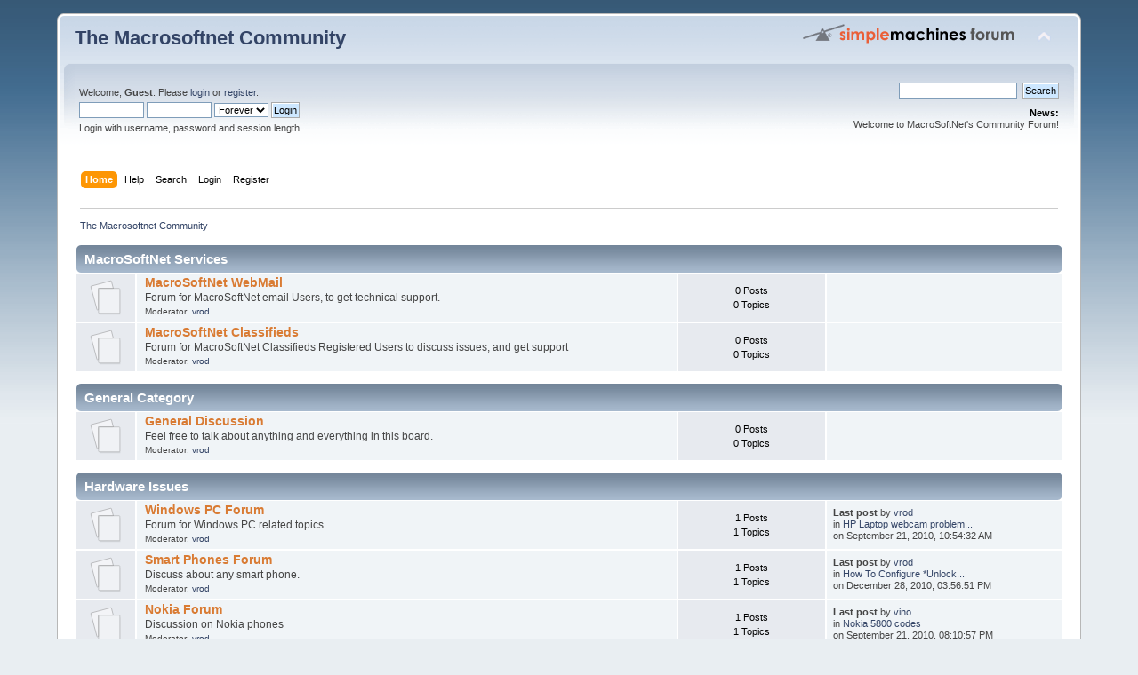

--- FILE ---
content_type: text/html; charset=ISO-8859-1
request_url: https://www.macrosoftnet.com/msn_forum/macrosoftnet-webmail/
body_size: 3925
content:
<!DOCTYPE html PUBLIC "-//W3C//DTD XHTML 1.0 Transitional//EN" "http://www.w3.org/TR/xhtml1/DTD/xhtml1-transitional.dtd">
<html xmlns="http://www.w3.org/1999/xhtml">
<head>
	<link rel="stylesheet" type="text/css" href="https://www.macrosoftnet.com/msn_forum/Themes/default/css/index.css?fin20" />
	<link rel="stylesheet" type="text/css" href="https://www.macrosoftnet.com/msn_forum/Themes/default/css/webkit.css" />
	<script type="text/javascript" src="https://www.macrosoftnet.com/msn_forum/Themes/default/scripts/script.js?fin20"></script>
	<script type="text/javascript" src="https://www.macrosoftnet.com/msn_forum/Themes/default/scripts/theme.js?fin20"></script>
	<script type="text/javascript"><!-- // --><![CDATA[
		var smf_theme_url = "https://www.macrosoftnet.com/msn_forum/Themes/default";
		var smf_default_theme_url = "https://www.macrosoftnet.com/msn_forum/Themes/default";
		var smf_images_url = "https://www.macrosoftnet.com/msn_forum/Themes/default/images";
		var smf_scripturl = "https://www.macrosoftnet.com/msn_forum/index.php?PHPSESSID=9s5g6n8v261enmh58qemcl4bnp&amp;";
		var smf_iso_case_folding = false;
		var smf_charset = "ISO-8859-1";
		var ajax_notification_text = "Loading...";
		var ajax_notification_cancel_text = "Cancel";
	// ]]></script>
	<meta http-equiv="Content-Type" content="text/html; charset=ISO-8859-1" />
	<meta name="description" content="The Macrosoftnet Community - Index" />
	<title>The Macrosoftnet Community - Index</title>
	<meta name="robots" content="noindex" />
	<link rel="canonical" href="https://www.macrosoftnet.com/msn_forum/index.php" />
	<link rel="help" href="https://www.macrosoftnet.com/msn_forum/index.php?PHPSESSID=9s5g6n8v261enmh58qemcl4bnp&amp;action=help" />
	<link rel="search" href="https://www.macrosoftnet.com/msn_forum/index.php?PHPSESSID=9s5g6n8v261enmh58qemcl4bnp&amp;action=search" />
	<link rel="contents" href="https://www.macrosoftnet.com/msn_forum/index.php?PHPSESSID=9s5g6n8v261enmh58qemcl4bnp&amp;" />
	<link rel="alternate" type="application/rss+xml" title="The Macrosoftnet Community - RSS" href="https://www.macrosoftnet.com/msn_forum/index.php?PHPSESSID=9s5g6n8v261enmh58qemcl4bnp&amp;type=rss;action=.xml" />
	<script type="text/javascript">
		function smfAutoTask()
		{
			var tempImage = new Image();
			tempImage.src = "https://www.macrosoftnet.com/msn_forum/index.php?PHPSESSID=9s5g6n8v261enmh58qemcl4bnp&amp;scheduled=task;ts=1769126460";
		}
		window.setTimeout("smfAutoTask();", 1);
	</script>
</head>
<body>
<div id="wrapper" style="width: 90%">
	<div id="header"><div class="frame">
		<div id="top_section">
			<h1 class="forumtitle">
				<a href="https://www.macrosoftnet.com/msn_forum/index.php?PHPSESSID=9s5g6n8v261enmh58qemcl4bnp&amp;">The Macrosoftnet Community</a>
			</h1>
			<img id="upshrink" src="https://www.macrosoftnet.com/msn_forum/Themes/default/images/upshrink.png" alt="*" title="Shrink or expand the header." style="display: none;" />
			<img id="smflogo" src="https://www.macrosoftnet.com/msn_forum/Themes/default/images/smflogo.png" alt="Simple Machines Forum" title="Simple Machines Forum" />
		</div>
		<div id="upper_section" class="middletext">
			<div class="user">
				<script type="text/javascript" src="https://www.macrosoftnet.com/msn_forum/Themes/default/scripts/sha1.js"></script>
				<form id="guest_form" action="https://www.macrosoftnet.com/msn_forum/index.php?PHPSESSID=9s5g6n8v261enmh58qemcl4bnp&amp;action=login2" method="post" accept-charset="ISO-8859-1"  onsubmit="hashLoginPassword(this, '6ed61c642056933a13c0f14db2c3f4f4');">
					<div class="info">Welcome, <strong>Guest</strong>. Please <a href="https://www.macrosoftnet.com/msn_forum/index.php?PHPSESSID=9s5g6n8v261enmh58qemcl4bnp&amp;action=login">login</a> or <a href="https://www.macrosoftnet.com/msn_forum/index.php?PHPSESSID=9s5g6n8v261enmh58qemcl4bnp&amp;action=register">register</a>.</div>
					<input type="text" name="user" size="10" class="input_text" />
					<input type="password" name="passwrd" size="10" class="input_password" />
					<select name="cookielength">
						<option value="60">1 Hour</option>
						<option value="1440">1 Day</option>
						<option value="10080">1 Week</option>
						<option value="43200">1 Month</option>
						<option value="-1" selected="selected">Forever</option>
					</select>
					<input type="submit" value="Login" class="button_submit" /><br />
					<div class="info">Login with username, password and session length</div>
					<input type="hidden" name="hash_passwrd" value="" /><input type="hidden" name="ac421385" value="6ed61c642056933a13c0f14db2c3f4f4" />
				</form>
			</div>
			<div class="news normaltext">
				<form id="search_form" action="https://www.macrosoftnet.com/msn_forum/index.php?PHPSESSID=9s5g6n8v261enmh58qemcl4bnp&amp;action=search2" method="post" accept-charset="ISO-8859-1">
					<input type="text" name="search" value="" class="input_text" />&nbsp;
					<input type="submit" name="submit" value="Search" class="button_submit" />
					<input type="hidden" name="advanced" value="0" /></form>
				<h2>News: </h2>
				<p>Welcome to MacroSoftNet's Community Forum!</p>
			</div>
		</div>
		<br class="clear" />
		<script type="text/javascript"><!-- // --><![CDATA[
			var oMainHeaderToggle = new smc_Toggle({
				bToggleEnabled: true,
				bCurrentlyCollapsed: false,
				aSwappableContainers: [
					'upper_section'
				],
				aSwapImages: [
					{
						sId: 'upshrink',
						srcExpanded: smf_images_url + '/upshrink.png',
						altExpanded: 'Shrink or expand the header.',
						srcCollapsed: smf_images_url + '/upshrink2.png',
						altCollapsed: 'Shrink or expand the header.'
					}
				],
				oThemeOptions: {
					bUseThemeSettings: false,
					sOptionName: 'collapse_header',
					sSessionVar: 'ac421385',
					sSessionId: '6ed61c642056933a13c0f14db2c3f4f4'
				},
				oCookieOptions: {
					bUseCookie: true,
					sCookieName: 'upshrink'
				}
			});
		// ]]></script>
		<div id="main_menu">
			<ul class="dropmenu" id="menu_nav">
				<li id="button_home">
					<a class="active firstlevel" href="https://www.macrosoftnet.com/msn_forum/index.php?PHPSESSID=9s5g6n8v261enmh58qemcl4bnp&amp;">
						<span class="last firstlevel">Home</span>
					</a>
				</li>
				<li id="button_help">
					<a class="firstlevel" href="https://www.macrosoftnet.com/msn_forum/index.php?PHPSESSID=9s5g6n8v261enmh58qemcl4bnp&amp;action=help">
						<span class="firstlevel">Help</span>
					</a>
				</li>
				<li id="button_search">
					<a class="firstlevel" href="https://www.macrosoftnet.com/msn_forum/index.php?PHPSESSID=9s5g6n8v261enmh58qemcl4bnp&amp;action=search">
						<span class="firstlevel">Search</span>
					</a>
				</li>
				<li id="button_login">
					<a class="firstlevel" href="https://www.macrosoftnet.com/msn_forum/index.php?PHPSESSID=9s5g6n8v261enmh58qemcl4bnp&amp;action=login">
						<span class="firstlevel">Login</span>
					</a>
				</li>
				<li id="button_register">
					<a class="firstlevel" href="https://www.macrosoftnet.com/msn_forum/index.php?PHPSESSID=9s5g6n8v261enmh58qemcl4bnp&amp;action=register">
						<span class="last firstlevel">Register</span>
					</a>
				</li>
			</ul>
		</div>
		<br class="clear" />
	</div></div>
	<div id="content_section"><div class="frame">
		<div id="main_content_section">
	<div class="navigate_section">
		<ul>
			<li class="last">
				<a href="https://www.macrosoftnet.com/msn_forum/index.php?PHPSESSID=9s5g6n8v261enmh58qemcl4bnp&amp;"><span>The Macrosoftnet Community</span></a>
			</li>
		</ul>
	</div>
	<div id="boardindex_table">
		<table class="table_list">
			<tbody class="header" id="category_4">
				<tr>
					<td colspan="4">
						<div class="cat_bar">
							<h3 class="catbg">
								<a id="c4"></a>MacroSoftNet Services
							</h3>
						</div>
					</td>
				</tr>
			</tbody>
			<tbody class="content" id="category_4_boards">
				<tr id="board_9" class="windowbg2">
					<td class="icon windowbg">
						<a href="https://www.macrosoftnet.com/msn_forum/index.php?PHPSESSID=9s5g6n8v261enmh58qemcl4bnp&amp;board=9.0">
							<img src="https://www.macrosoftnet.com/msn_forum/Themes/default/images/off.png" alt="No New Posts" title="No New Posts" />
						</a>
					</td>
					<td class="info">
						<a class="subject" href="https://www.macrosoftnet.com/msn_forum/index.php?PHPSESSID=9s5g6n8v261enmh58qemcl4bnp&amp;board=9.0" name="b9">MacroSoftNet WebMail</a>

						<p>Forum for MacroSoftNet email Users, to get technical support.</p>
						<p class="moderators">Moderator: <a href="https://www.macrosoftnet.com/msn_forum/index.php?PHPSESSID=9s5g6n8v261enmh58qemcl4bnp&amp;action=profile;u=2" title="Board Moderator">vrod</a></p>
					</td>
					<td class="stats windowbg">
						<p>0 Posts <br />
						0 Topics
						</p>
					</td>
					<td class="lastpost">
					</td>
				</tr>
				<tr id="board_8" class="windowbg2">
					<td class="icon windowbg">
						<a href="https://www.macrosoftnet.com/msn_forum/index.php?PHPSESSID=9s5g6n8v261enmh58qemcl4bnp&amp;board=8.0">
							<img src="https://www.macrosoftnet.com/msn_forum/Themes/default/images/off.png" alt="No New Posts" title="No New Posts" />
						</a>
					</td>
					<td class="info">
						<a class="subject" href="https://www.macrosoftnet.com/msn_forum/index.php?PHPSESSID=9s5g6n8v261enmh58qemcl4bnp&amp;board=8.0" name="b8">MacroSoftNet Classifieds</a>

						<p>Forum for MacroSoftNet Classifieds Registered Users to discuss issues, and get support</p>
						<p class="moderators">Moderator: <a href="https://www.macrosoftnet.com/msn_forum/index.php?PHPSESSID=9s5g6n8v261enmh58qemcl4bnp&amp;action=profile;u=2" title="Board Moderator">vrod</a></p>
					</td>
					<td class="stats windowbg">
						<p>0 Posts <br />
						0 Topics
						</p>
					</td>
					<td class="lastpost">
					</td>
				</tr>
			</tbody>
			<tbody class="divider">
				<tr>
					<td colspan="4"></td>
				</tr>
			</tbody>
			<tbody class="header" id="category_1">
				<tr>
					<td colspan="4">
						<div class="cat_bar">
							<h3 class="catbg">
								<a id="c1"></a>General Category
							</h3>
						</div>
					</td>
				</tr>
			</tbody>
			<tbody class="content" id="category_1_boards">
				<tr id="board_1" class="windowbg2">
					<td class="icon windowbg">
						<a href="https://www.macrosoftnet.com/msn_forum/index.php?PHPSESSID=9s5g6n8v261enmh58qemcl4bnp&amp;board=1.0">
							<img src="https://www.macrosoftnet.com/msn_forum/Themes/default/images/off.png" alt="No New Posts" title="No New Posts" />
						</a>
					</td>
					<td class="info">
						<a class="subject" href="https://www.macrosoftnet.com/msn_forum/index.php?PHPSESSID=9s5g6n8v261enmh58qemcl4bnp&amp;board=1.0" name="b1">General Discussion</a>

						<p>Feel free to talk about anything and everything in this board.</p>
						<p class="moderators">Moderator: <a href="https://www.macrosoftnet.com/msn_forum/index.php?PHPSESSID=9s5g6n8v261enmh58qemcl4bnp&amp;action=profile;u=2" title="Board Moderator">vrod</a></p>
					</td>
					<td class="stats windowbg">
						<p>0 Posts <br />
						0 Topics
						</p>
					</td>
					<td class="lastpost">
					</td>
				</tr>
			</tbody>
			<tbody class="divider">
				<tr>
					<td colspan="4"></td>
				</tr>
			</tbody>
			<tbody class="header" id="category_3">
				<tr>
					<td colspan="4">
						<div class="cat_bar">
							<h3 class="catbg">
								<a id="c3"></a>Hardware Issues
							</h3>
						</div>
					</td>
				</tr>
			</tbody>
			<tbody class="content" id="category_3_boards">
				<tr id="board_4" class="windowbg2">
					<td class="icon windowbg">
						<a href="https://www.macrosoftnet.com/msn_forum/index.php?PHPSESSID=9s5g6n8v261enmh58qemcl4bnp&amp;board=4.0">
							<img src="https://www.macrosoftnet.com/msn_forum/Themes/default/images/off.png" alt="No New Posts" title="No New Posts" />
						</a>
					</td>
					<td class="info">
						<a class="subject" href="https://www.macrosoftnet.com/msn_forum/index.php?PHPSESSID=9s5g6n8v261enmh58qemcl4bnp&amp;board=4.0" name="b4">Windows PC Forum</a>

						<p>Forum for Windows PC related topics.</p>
						<p class="moderators">Moderator: <a href="https://www.macrosoftnet.com/msn_forum/index.php?PHPSESSID=9s5g6n8v261enmh58qemcl4bnp&amp;action=profile;u=2" title="Board Moderator">vrod</a></p>
					</td>
					<td class="stats windowbg">
						<p>1 Posts <br />
						1 Topics
						</p>
					</td>
					<td class="lastpost">
						<p><strong>Last post</strong>  by <a href="https://www.macrosoftnet.com/msn_forum/index.php?PHPSESSID=9s5g6n8v261enmh58qemcl4bnp&amp;action=profile;u=2">vrod</a><br />
						in <a href="https://www.macrosoftnet.com/msn_forum/index.php?PHPSESSID=9s5g6n8v261enmh58qemcl4bnp&amp;topic=2.msg2#new" title="HP Laptop webcam problem solved!">HP Laptop webcam problem...</a><br />
						on September 21, 2010, 10:54:32 AM
						</p>
					</td>
				</tr>
				<tr id="board_6" class="windowbg2">
					<td class="icon windowbg">
						<a href="https://www.macrosoftnet.com/msn_forum/index.php?PHPSESSID=9s5g6n8v261enmh58qemcl4bnp&amp;board=6.0">
							<img src="https://www.macrosoftnet.com/msn_forum/Themes/default/images/off.png" alt="No New Posts" title="No New Posts" />
						</a>
					</td>
					<td class="info">
						<a class="subject" href="https://www.macrosoftnet.com/msn_forum/index.php?PHPSESSID=9s5g6n8v261enmh58qemcl4bnp&amp;board=6.0" name="b6">Smart Phones Forum</a>

						<p>Discuss about any smart phone.</p>
						<p class="moderators">Moderator: <a href="https://www.macrosoftnet.com/msn_forum/index.php?PHPSESSID=9s5g6n8v261enmh58qemcl4bnp&amp;action=profile;u=2" title="Board Moderator">vrod</a></p>
					</td>
					<td class="stats windowbg">
						<p>1 Posts <br />
						1 Topics
						</p>
					</td>
					<td class="lastpost">
						<p><strong>Last post</strong>  by <a href="https://www.macrosoftnet.com/msn_forum/index.php?PHPSESSID=9s5g6n8v261enmh58qemcl4bnp&amp;action=profile;u=2">vrod</a><br />
						in <a href="https://www.macrosoftnet.com/msn_forum/index.php?PHPSESSID=9s5g6n8v261enmh58qemcl4bnp&amp;topic=4.msg4#new" title="How To Configure *Unlocked* Windows Mobile smart phones with AT&amp;T Data network">How To Configure *Unlock...</a><br />
						on December 28, 2010, 03:56:51 PM
						</p>
					</td>
				</tr>
				<tr id="board_5" class="windowbg2">
					<td class="icon windowbg">
						<a href="https://www.macrosoftnet.com/msn_forum/index.php?PHPSESSID=9s5g6n8v261enmh58qemcl4bnp&amp;board=5.0">
							<img src="https://www.macrosoftnet.com/msn_forum/Themes/default/images/off.png" alt="No New Posts" title="No New Posts" />
						</a>
					</td>
					<td class="info">
						<a class="subject" href="https://www.macrosoftnet.com/msn_forum/index.php?PHPSESSID=9s5g6n8v261enmh58qemcl4bnp&amp;board=5.0" name="b5">Nokia Forum</a>

						<p>Discussion on Nokia phones</p>
						<p class="moderators">Moderator: <a href="https://www.macrosoftnet.com/msn_forum/index.php?PHPSESSID=9s5g6n8v261enmh58qemcl4bnp&amp;action=profile;u=2" title="Board Moderator">vrod</a></p>
					</td>
					<td class="stats windowbg">
						<p>1 Posts <br />
						1 Topics
						</p>
					</td>
					<td class="lastpost">
						<p><strong>Last post</strong>  by <a href="https://www.macrosoftnet.com/msn_forum/index.php?PHPSESSID=9s5g6n8v261enmh58qemcl4bnp&amp;action=profile;u=3">vino</a><br />
						in <a href="https://www.macrosoftnet.com/msn_forum/index.php?PHPSESSID=9s5g6n8v261enmh58qemcl4bnp&amp;topic=3.msg3#new" title="Nokia 5800 codes">Nokia 5800 codes</a><br />
						on September 21, 2010, 08:10:57 PM
						</p>
					</td>
				</tr>
				<tr id="board_7" class="windowbg2">
					<td class="icon windowbg">
						<a href="https://www.macrosoftnet.com/msn_forum/index.php?PHPSESSID=9s5g6n8v261enmh58qemcl4bnp&amp;board=7.0">
							<img src="https://www.macrosoftnet.com/msn_forum/Themes/default/images/off.png" alt="No New Posts" title="No New Posts" />
						</a>
					</td>
					<td class="info">
						<a class="subject" href="https://www.macrosoftnet.com/msn_forum/index.php?PHPSESSID=9s5g6n8v261enmh58qemcl4bnp&amp;board=7.0" name="b7">iPhone Forum</a>

						<p>Discuss about iPhones.</p>
						<p class="moderators">Moderator: <a href="https://www.macrosoftnet.com/msn_forum/index.php?PHPSESSID=9s5g6n8v261enmh58qemcl4bnp&amp;action=profile;u=2" title="Board Moderator">vrod</a></p>
					</td>
					<td class="stats windowbg">
						<p>0 Posts <br />
						0 Topics
						</p>
					</td>
					<td class="lastpost">
					</td>
				</tr>
			</tbody>
			<tbody class="divider">
				<tr>
					<td colspan="4"></td>
				</tr>
			</tbody>
			<tbody class="header" id="category_2">
				<tr>
					<td colspan="4">
						<div class="cat_bar">
							<h3 class="catbg">
								<a id="c2"></a>Software Issues
							</h3>
						</div>
					</td>
				</tr>
			</tbody>
			<tbody class="content" id="category_2_boards">
				<tr id="board_3" class="windowbg2">
					<td class="icon windowbg">
						<a href="https://www.macrosoftnet.com/msn_forum/index.php?PHPSESSID=9s5g6n8v261enmh58qemcl4bnp&amp;board=3.0">
							<img src="https://www.macrosoftnet.com/msn_forum/Themes/default/images/off.png" alt="No New Posts" title="No New Posts" />
						</a>
					</td>
					<td class="info">
						<a class="subject" href="https://www.macrosoftnet.com/msn_forum/index.php?PHPSESSID=9s5g6n8v261enmh58qemcl4bnp&amp;board=3.0" name="b3">Linux Forum</a>

						<p>Discuss any Linux OS based topics.</p>
						<p class="moderators">Moderator: <a href="https://www.macrosoftnet.com/msn_forum/index.php?PHPSESSID=9s5g6n8v261enmh58qemcl4bnp&amp;action=profile;u=2" title="Board Moderator">vrod</a></p>
					</td>
					<td class="stats windowbg">
						<p>0 Posts <br />
						0 Topics
						</p>
					</td>
					<td class="lastpost">
					</td>
				</tr>
				<tr id="board_2" class="windowbg2">
					<td class="icon windowbg">
						<a href="https://www.macrosoftnet.com/msn_forum/index.php?PHPSESSID=9s5g6n8v261enmh58qemcl4bnp&amp;board=2.0">
							<img src="https://www.macrosoftnet.com/msn_forum/Themes/default/images/off.png" alt="No New Posts" title="No New Posts" />
						</a>
					</td>
					<td class="info">
						<a class="subject" href="https://www.macrosoftnet.com/msn_forum/index.php?PHPSESSID=9s5g6n8v261enmh58qemcl4bnp&amp;board=2.0" name="b2">Microsoft Windows Issues</a>

						<p>Microsoft Windows OS issues.
All MS OS - including Windows7</p>
						<p class="moderators">Moderator: <a href="https://www.macrosoftnet.com/msn_forum/index.php?PHPSESSID=9s5g6n8v261enmh58qemcl4bnp&amp;action=profile;u=2" title="Board Moderator">vrod</a></p>
					</td>
					<td class="stats windowbg">
						<p>0 Posts <br />
						0 Topics
						</p>
					</td>
					<td class="lastpost">
					</td>
				</tr>
			</tbody>
			<tbody class="divider">
				<tr>
					<td colspan="4"></td>
				</tr>
			</tbody>
		</table>
	</div>
	<div id="posting_icons" class="flow_hidden">
		<ul class="reset">
			<li class="floatleft"><img src="https://www.macrosoftnet.com/msn_forum/Themes/default/images/new_none.png" alt="" /> No New Posts</li>
			<li class="floatleft"><img src="https://www.macrosoftnet.com/msn_forum/Themes/default/images/new_redirect.png" alt="" /> Redirect Board</li>
		</ul>
	</div>
	<span class="clear upperframe"><span></span></span>
	<div class="roundframe"><div class="innerframe">
		<div class="cat_bar">
			<h3 class="catbg">
				<img class="icon" id="upshrink_ic" src="https://www.macrosoftnet.com/msn_forum/Themes/default/images/collapse.gif" alt="*" title="Shrink or expand the header." style="display: none;" />
				The Macrosoftnet Community - Info Center
			</h3>
		</div>
		<div id="upshrinkHeaderIC">
			<div class="title_barIC">
				<h4 class="titlebg">
					<span class="ie6_header floatleft">
						<a href="https://www.macrosoftnet.com/msn_forum/index.php?PHPSESSID=9s5g6n8v261enmh58qemcl4bnp&amp;action=stats"><img class="icon" src="https://www.macrosoftnet.com/msn_forum/Themes/default/images/icons/info.gif" alt="Forum Stats" /></a>
						Forum Stats
					</span>
				</h4>
			</div>
			<p>
				3 Posts in 3 Topics by 3 Members. Latest Member: <strong> <a href="https://www.macrosoftnet.com/msn_forum/index.php?PHPSESSID=9s5g6n8v261enmh58qemcl4bnp&amp;action=profile;u=3">vino</a></strong><br />
				Latest Post: <strong>&quot;<a href="https://www.macrosoftnet.com/msn_forum/index.php?PHPSESSID=9s5g6n8v261enmh58qemcl4bnp&amp;topic=4.msg4#new" title="How To Configure *Unlocked* Windows Mobile smart phones with AT&amp;T Data network">How To Configure *Unlock...</a>&quot;</strong>  ( December 28, 2010, 03:56:51 PM )<br />
				<a href="https://www.macrosoftnet.com/msn_forum/index.php?PHPSESSID=9s5g6n8v261enmh58qemcl4bnp&amp;action=recent">View the most recent posts on the forum.</a><br />
				<a href="https://www.macrosoftnet.com/msn_forum/index.php?PHPSESSID=9s5g6n8v261enmh58qemcl4bnp&amp;action=stats">[More Stats]</a>
			</p>
			<div class="title_barIC">
				<h4 class="titlebg">
					<span class="ie6_header floatleft">
						<img class="icon" src="https://www.macrosoftnet.com/msn_forum/Themes/default/images/icons/online.gif" alt="Users Online" />
						Users Online
					</span>
				</h4>
			</div>
			<p class="inline stats">
				5 Guests, 0 Users
			</p>
			<p class="inline smalltext">
			</p>
			<p class="last smalltext">
				Most Online Today: <strong>13</strong>.
				Most Online Ever: 737 (November 04, 2025, 02:36:39 PM)
			</p>
		</div>
	</div></div>
	<span class="lowerframe"><span></span></span>
	<script type="text/javascript"><!-- // --><![CDATA[
		var oInfoCenterToggle = new smc_Toggle({
			bToggleEnabled: true,
			bCurrentlyCollapsed: false,
			aSwappableContainers: [
				'upshrinkHeaderIC'
			],
			aSwapImages: [
				{
					sId: 'upshrink_ic',
					srcExpanded: smf_images_url + '/collapse.gif',
					altExpanded: 'Shrink or expand the header.',
					srcCollapsed: smf_images_url + '/expand.gif',
					altCollapsed: 'Shrink or expand the header.'
				}
			],
			oThemeOptions: {
				bUseThemeSettings: false,
				sOptionName: 'collapse_header_ic',
				sSessionVar: 'ac421385',
				sSessionId: '6ed61c642056933a13c0f14db2c3f4f4'
			},
			oCookieOptions: {
				bUseCookie: true,
				sCookieName: 'upshrinkIC'
			}
		});
	// ]]></script>
		</div>
	</div></div>
	<div id="footer_section"><div class="frame">
		<ul class="reset">
			<li class="copyright">
			<span class="smalltext" style="display: inline; visibility: visible; font-family: Verdana, Arial, sans-serif;"><a href="https://www.macrosoftnet.com/msn_forum/index.php?PHPSESSID=9s5g6n8v261enmh58qemcl4bnp&amp;action=credits" title="Simple Machines Forum" target="_blank" class="new_win">SMF 2.0.18</a> |
 <a href="https://www.simplemachines.org/about/smf/license.php" title="License" target="_blank" class="new_win">SMF &copy; 2021</a>, <a href="https://www.simplemachines.org" title="Simple Machines" target="_blank" class="new_win">Simple Machines</a>
			</span></li>
			<li><a id="button_xhtml" href="http://validator.w3.org/check?uri=referer" target="_blank" class="new_win" title="Valid XHTML 1.0!"><span>XHTML</span></a></li>
			<li><a id="button_rss" href="https://www.macrosoftnet.com/msn_forum/index.php?PHPSESSID=9s5g6n8v261enmh58qemcl4bnp&amp;action=.xml;type=rss" class="new_win"><span>RSS</span></a></li>
			<li class="last"><a id="button_wap2" href="https://www.macrosoftnet.com/msn_forum/index.php?PHPSESSID=9s5g6n8v261enmh58qemcl4bnp&amp;wap2" class="new_win"><span>WAP2</span></a></li>
		</ul>
	</div></div>
</div>
</body></html>